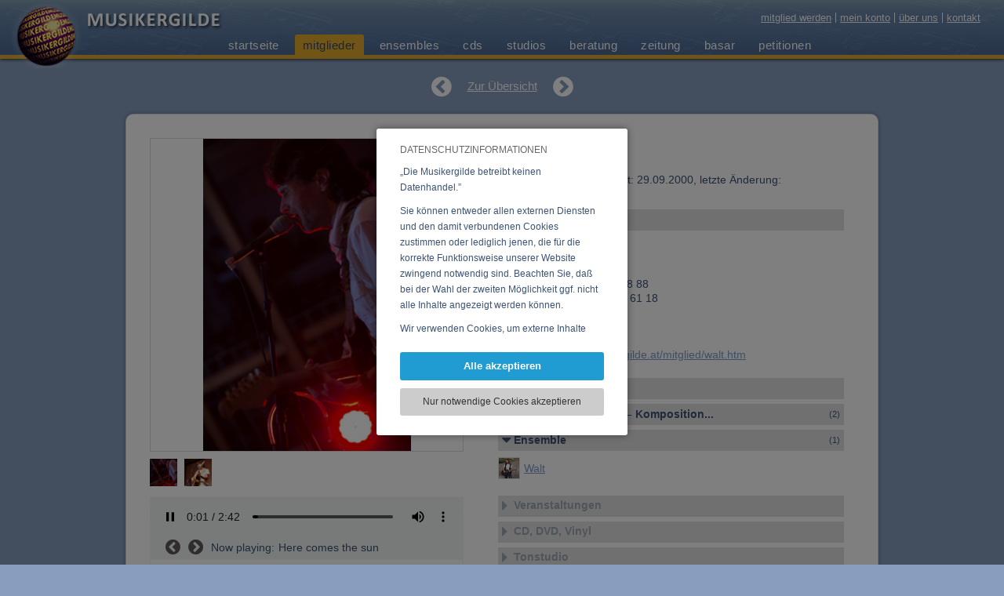

--- FILE ---
content_type: text/html; charset=UTF-8
request_url: https://www.musikergilde.at/mitglied/walt.htm
body_size: 7233
content:
<!DOCTYPE HTML><html lang='de'><head><meta http-equiv="Content-Type" content="text/html;charset=UTF-8"><meta name="viewport" content="width=device-width, initial-scale=1"><meta http-equiv="X-UA-Compatible" content="IE=edge"><link rel="icon" type="image/png" sizes="192x192"  href="https://www.musikergilde.at/fxproject/musikergilde/images/webicons/android-icon-192x192.png?v=7116202403061"><link rel="apple-touch-icon" sizes="114x114" href="https://www.musikergilde.at/fxproject/musikergilde/images/webicons/apple-icon-114x114.png?v=7116202403061"><link rel="apple-touch-icon" sizes="120x120" href="https://www.musikergilde.at/fxproject/musikergilde/images/webicons/apple-icon-120x120.png?v=7116202403061"><link rel="apple-touch-icon" sizes="144x144" href="https://www.musikergilde.at/fxproject/musikergilde/images/webicons/apple-icon-144x144.png?v=7116202403061"><link rel="apple-touch-icon" sizes="152x152" href="https://www.musikergilde.at/fxproject/musikergilde/images/webicons/apple-icon-152x152.png?v=7116202403061"><link rel="apple-touch-icon" sizes="180x180" href="https://www.musikergilde.at/fxproject/musikergilde/images/webicons/apple-icon-180x180.png?v=7116202403061"><link rel="apple-touch-icon" sizes="57x57" href="https://www.musikergilde.at/fxproject/musikergilde/images/webicons/apple-icon-57x57.png?v=7116202403061"><link rel="apple-touch-icon" sizes="60x60" href="https://www.musikergilde.at/fxproject/musikergilde/images/webicons/apple-icon-60x60.png?v=7116202403061"><link rel="apple-touch-icon" sizes="72x72" href="https://www.musikergilde.at/fxproject/musikergilde/images/webicons/apple-icon-72x72.png?v=7116202403061"><link rel="apple-touch-icon" sizes="76x76" href="https://www.musikergilde.at/fxproject/musikergilde/images/webicons/apple-icon-76x76.png?v=7116202403061"><link rel="apple-touch-icon"  href="https://www.musikergilde.at/fxproject/musikergilde/images/webicons/apple-icon-precomposed.png?v=7116202403061"><link rel="apple-touch-icon"  href="https://www.musikergilde.at/fxproject/musikergilde/images/webicons/apple-icon.png?v=7116202403061"><link rel="icon" type="image/png" sizes="16x16"  href="https://www.musikergilde.at/fxproject/musikergilde/images/webicons/favicon-16x16.png?v=7116202403061"><link rel="icon" type="image/png" sizes="32x32"  href="https://www.musikergilde.at/fxproject/musikergilde/images/webicons/favicon-32x32.png?v=7116202403061"><link rel="icon" type="image/png" sizes="96x96"  href="https://www.musikergilde.at/fxproject/musikergilde/images/webicons/favicon-96x96.png?v=7116202403061"><link rel='manifest' href='/manifest.php'><meta name="msapplication-TileColor" content="#ffffff"><meta name="msapplication-TileImage" content="https://www.musikergilde.at/fxproject/musikergilde/images/webicons/ms-icon-144x144.png?v=7116202403061"><link rel="SHORTCUT ICON" href="https://www.musikergilde.at/fxproject/musikergilde/images/webicons/favicon.ico?v=7116202403061"><meta name="apple-mobile-web-app-title" content="Musikergilde"><meta name="theme-color" content="#7E9EB3"/><title>Walt - Mitglied bei der Musikergilde</title><meta name="description" content="Walt - Mitglied bei der Musikergilde:Walt, Gitarrist und Sänger aus Hohenems ist bekannt für seine Solo-Auftritte, bei denen er mit seinen beiden Akustik Gitarren Songs der letz"><meta name="robots" content="index,follow"><meta name="web_author" content="Artware Multimedia GmbH, office[a]artware.at"><link rel="manifest" href="https://www.musikergilde.at/index.php?pid=sys_fxfront&load=webmanifest"><meta property="og:url" content="https://www.musikergilde.at/mitglied/walt.htm"><meta name="twitter:domain" content="https://www.musikergilde.at/de/mitglieder.htm"><meta name="twitter:card" content="summary"><meta property="og:title" content="Walt - Mitglied bei der Musikergilde"><meta property="og:description" content="Walt - Mitglied bei der Musikergilde:Walt, Gitarrist und Sänger aus Hohenems ist bekannt für seine Solo-Auftritte, bei denen er mit seinen beiden Akustik Gitarren Songs der letz"><meta property="og:site_name" content="Musikergilde"><meta property="og:type" content="website"><meta property="og:image" content="https://www.musikergilde.at/fxdata/musikergilde/prod/temedia/mstammdaten_bild1/1359-1375_1.jpg"><meta name="google-site-verification" content="AHXTFIAUfYMm8q7-OmotDFwQiZt4f0sBnEoql13Judw"><link rel="alternate" hreflang="de-at" href="https://www.musikergilde.at/mitglied/walt.htm"><link rel="alternate" href="https://www.musikergilde.at/mitglied/walt.htm" hreflang="de" /><link href="https://www.musikergilde.at/fxdata/musikergilde/prod/tmp/7.116-20240306-1-screen.css" rel="stylesheet" type="text/css" media='all'><link href="https://www.musikergilde.at/fxproject/musikergilde/tmp/7.116-20240306-1-menu.css" rel="stylesheet" type="text/css" media='all'><link href="https://www.musikergilde.at/sys/tmp/7.116-20240306-1-fxTinyMCE.css" rel="stylesheet" type="text/css" media='all'><link rel='stylesheet' type='text/css' media='all' href='https://www.musikergilde.at/sys/css/fxCookiesV3.css'></head><body><script>var bInitBody=true;</script>
				<script type='text/javascript' src='https://www.musikergilde.at/sys/js/fx_cookiesV3.js'></script><div id="fxCookieInfoWindowBackground" class="fxCookieInfoWindowBackgroundAC"><table style="height:100%;width:100%;pointer-events:none;"><tr style="pointer-events:none;"><td style="text-align:center;pointer-events:none;vertical-align:middle;"><div id="fxCookieInfoWindowBox" style="pointer-events:all;"><div id="fxCookieInfoSelection"><div class="fxCookieWindowHeadline">DATENSCHUTZINFORMATIONEN</div><div class="fxCookieWindowDistanceV"></div><div class="fxCookiesBasicInfoTextScroller"><div id="fxCookieWindowBasicText" class="fxCookiesBasicInfoText"><p>&bdquo;Die Musikergilde betreibt keinen Datenhandel.&rdquo;&nbsp;</p>
<p>Sie k&ouml;nnen entweder allen externen Diensten und den damit verbundenen Cookies zustimmen oder lediglich jenen, die f&uuml;r die korrekte Funktionsweise unserer Website zwingend notwendig sind. Beachten Sie, da&szlig; bei der Wahl der zweiten M&ouml;glichkeit ggf. nicht alle Inhalte angezeigt werden k&ouml;nnen.&nbsp;</p>
<p>Wir verwenden Cookies, um externe Inhalte darzustellen, Ihre Anzeige zu personalisieren, Funktionen f&uuml;r soziale Medien anbieten zu k&ouml;nnen und die Zugriffe auf unsere Website zu analysieren. Dabei werden ggf. Informationen zu Ihrer Verwendung unserer Website an unsere Partner f&uuml;r externe Inhalte, soziale Medien, Werbung und Analysen weitergegeben. Unsere Partner f&uuml;hren diese Informationen m&ouml;glicherweise mit weiteren Daten zusammen, die Sie bereitgestellt haben oder die sie im Rahmen Ihrer Nutzung der Dienste gesammelt haben.</p></div></div><a role="button" rel="nofollow" onClick="return fxAcceptAndHideCookie('https://www.musikergilde.at/','https://www.musikergilde.at/index.php?pid=membersiObjId=1359&acceptCookiesUrl=1&reload=false',false);" title="Alle akzeptieren" href="https://www.musikergilde.at/index.php?pid=membersiObjId=1359&acceptCookiesUrl=1&reload=false" class="fxCookieWindowAllLink">Alle akzeptieren</a><div class="fxCookieWindowDistanceV"></div><a role="button" rel="nofollow" onClick="return fxAcceptSessionCookiesAndHide('https://www.musikergilde.at/','https://www.musikergilde.at/index.php?pid=membersiObjId=1359&acceptSessionUrl=1');" title="Nur notwendige Cookies akzeptieren" href="https://www.musikergilde.at/index.php?pid=membersiObjId=1359&acceptSessionUrl=1" class="fxCookieWindowTechnicalLink">Nur notwendige Cookies akzeptieren</a></div></div></td></tr></table></div><div id="headerContainer" class="menuouterPosNormal"><div id="headerContainerInner"><span id="headerLogo"><a href="https://www.musikergilde.at/" title="Startseite"><img id="mkalogoAni" src="https://www.musikergilde.at/fxproject/musikergilde/images/logo_ani2.gif" alt="Logo Musiker-, Komponisten-, AutorenGilde"></a><a href="https://www.musikergilde.at/" title="Startseite"><img id="mkalogoBall" src="https://www.musikergilde.at/fxproject/musikergilde/images/musikergilde_logo_ball.png" alt="Logo Musiker-, Komponisten-, AutorenGilde"></a><a href="https://www.musikergilde.at/" title="Startseite"><img id="mkalogoText" src="https://www.musikergilde.at/fxproject/musikergilde/images/musikergilde_logo_text.png" alt="Logo Musiker-, Komponisten-, AutorenGilde"></a></span><div id="metaNavContainer"><a href="https://www.musikergilde.at/de/mitglied-werden.htm" title="mitglied werden">mitglied werden</a><a href="https://www.musikergilde.at/de/mein-konto.htm" title="mein konto">mein konto</a><a href="https://www.musikergilde.at/de/ueber-uns.htm" title="über uns">über uns</a><a href="https://www.musikergilde.at/de/ueber-uns/aboutus__11.htm" title="kontakt">kontakt</a></div><div id="mainMenuContainer"><div id="menuouter"><div class="menuinner"><div id="smallNavButton"><div id="minimenuBLine_1_outer" class="minimenuBLineOuter"><div id="minimenuBLine_1" class="minimenuBLine"></div></div><div id="minimenuBLine_2" class="minimenuBLine"></div><div id="minimenuBLine_3_outer" class="minimenuBLineOuter"><div id="minimenuBLine_3" class="minimenuBLine"></div></div></div><div id="mainNavBox" class="navBG mainNavBoxHide"><nav id="mainNavBoxInner"><ul id="mainNav" class="menu_0"><li class='menuitemcontrol menuitem_0 menuPA_0' id='li_register'><a id="menu_0_register" title="mitglied werden" href='https://www.musikergilde.at/de/mitglied-werden.htm'>mitglied werden</a></li><li class='menuitemcontrol menuitem_0 menuPA_0' id='li_aboutus'><span class='indicatorSmallNav' onclick="rootMenu.modMenuOpenSubmenu('aboutus',0);"><i id='indicator_small_aboutus' class='fa fa-angle-right'></i></span><a id="menu_0_aboutus" title="über uns" href='https://www.musikergilde.at/de/ueber-uns.htm'>über uns</a><ul id='ul_aboutus' class='menu_1  submenuMakeInVisible'><li class='menuitemcontrol menuitem_1 ' id='li_aboutus1'><a href='https://www.musikergilde.at/de/ueber-uns/aboutus__1.htm'>über uns</a></li><li class='menuitemcontrol menuitem_1 ' id='li_aboutus2'><a href='https://www.musikergilde.at/de/ueber-uns/aboutus__2.htm'>internetpräsenz</a></li><li class='menuitemcontrol menuitem_1 ' id='li_aboutus3'><a href='https://www.musikergilde.at/de/ueber-uns/aboutus__3.htm'>sponsoren</a></li><li class='menuitemcontrol menuitem_1 ' id='li_aboutus4'><a href='https://www.musikergilde.at/de/ueber-uns/aboutus__4.htm'>philosophie</a></li><li class='menuitemcontrol menuitem_1 ' id='li_aboutus5'><a href='https://www.musikergilde.at/de/ueber-uns/aboutus__5.htm'>geschichte</a></li><li class='menuitemcontrol menuitem_1 ' id='li_aboutus6'><a href='https://www.musikergilde.at/de/ueber-uns/aboutus__6.htm'>unsere ziele</a></li><li class='menuitemcontrol menuitem_1 ' id='li_aboutus7'><a href='https://www.musikergilde.at/de/ueber-uns/aboutus__7.htm'>eure vertreter</a></li><li class='menuitemcontrol menuitem_1 ' id='li_aboutus8'><a href='https://www.musikergilde.at/de/ueber-uns/aboutus__8.htm'>jahresbericht</a></li><li class='menuitemcontrol menuitem_1 ' id='li_aboutus9'><a href='https://www.musikergilde.at/de/ueber-uns/aboutus__9.htm'>impressum</a></li><li class='menuitemcontrol menuitem_1 ' id='li_aboutus10'><a href='https://www.musikergilde.at/de/ueber-uns/aboutus__10.htm'>link zur gilde</a></li><li class='menuitemcontrol menuitem_1 ' id='li_aboutus11'><a href='https://www.musikergilde.at/de/ueber-uns/aboutus__11.htm'>kontakt</a></li><li class='menuitemcontrol menuitem_1 ' id='li_aboutus13'><a href='https://www.musikergilde.at/de/ueber-uns/aboutus__13.htm'>datenschutz</a></li><li class='menuitemcontrol menuitem_1 ' id='li_aboutus14'><a href='https://www.musikergilde.at/de/ueber-uns/aboutus__14.htm'>benutzerhinweise</a></li></ul></li><li class='menuitemcontrol menuitem_0 menuPA_0' id='li_myaccount'><a id="menu_0_myaccount" title="mein konto" href='https://www.musikergilde.at/de/mein-konto.htm'>mein konto</a></li><li class='menuitemcontrol menuitem_0 menuPA_0' id='li_home'><span class='indicatorSmallNav' onclick="rootMenu.modMenuOpenSubmenu('home',0);"><i id='indicator_small_home' class='fa fa-angle-right'></i></span><span id="indi_home"  title="Submenü öffnen" class="indicatorMainNav"><i class="fa fa-angle-down"></i></span><a id="menu_0_home" title="startseite" href='https://www.musikergilde.at/'>startseite</a><ul id='ul_home' class='menu_1  submenuMakeInVisible'><li class='menuitemcontrol menuitem_1 menuPA' id='li_welcomede'><a id="menu_1_welcomede" title="willkommen" href='https://www.musikergilde.at/de/startseite/willkommen.htm'>willkommen</a></li><li class='menuitemcontrol menuitem_1 menuPA' id='li_welcomeen'><a id="menu_1_welcomeen" title="welcome" href='https://www.musikergilde.at/de/startseite/welcome.htm'>welcome</a></li><li class='menuitemcontrol menuitem_1 menuPA' id='li_welcomefr'><a id="menu_1_welcomefr" title="bienvenue" href='https://www.musikergilde.at/de/startseite/bienvenue.htm'>bienvenue</a></li></ul></li><li class='menuitemcontrol menuitem_0 menuAC_0' id='li_members'><a id="menu_0_members" title="mitglieder" href='https://www.musikergilde.at/de/mitglieder.htm'>mitglieder</a></li><li class='menuitemcontrol menuitem_0 menuPA_0' id='li_ensembles'><a id="menu_0_ensembles" title="ensembles" href='https://www.musikergilde.at/de/ensembles.htm'>ensembles</a></li><li class='menuitemcontrol menuitem_0 menuPA_0' id='li_cds'><a id="menu_0_cds" title="cds" href='https://www.musikergilde.at/de/cds.htm'>cds</a></li><li class='menuitemcontrol menuitem_0 menuPA_0' id='li_studios'><a id="menu_0_studios" title="studios" href='https://www.musikergilde.at/de/studios.htm'>studios</a></li><li class='menuitemcontrol menuitem_0 menuPA_0' id='li_consulting'><span class='indicatorSmallNav' onclick="rootMenu.modMenuOpenSubmenu('consulting',0);"><i id='indicator_small_consulting' class='fa fa-angle-right'></i></span><a id="menu_0_consulting" title="beratung" href='https://www.musikergilde.at/de/beratung.htm'>beratung</a><ul id='ul_consulting' class='menu_1  submenuMakeInVisible'><li class='menuitemcontrol menuitem_1 ' id='li_consulting7'><a href='https://www.musikergilde.at/de/beratung/ber__7.htm'>plattenverträge</a></li><li class='menuitemcontrol menuitem_1 ' id='li_consulting2'><a href='https://www.musikergilde.at/de/beratung/ber__2.htm'>rechtsberatung</a></li><li class='menuitemcontrol menuitem_1 ' id='li_consulting3'><a href='https://www.musikergilde.at/de/beratung/ber__3.htm'>steuerberatung</a></li><li class='menuitemcontrol menuitem_1 ' id='li_consulting1'><a href='https://www.musikergilde.at/de/beratung/ber__1.htm'>musterverträge</a></li><li class='menuitemcontrol menuitem_1 ' id='li_consulting4'><a href='https://www.musikergilde.at/de/beratung/ber__4.htm'>werbung</a></li><li class='menuitemcontrol menuitem_1 ' id='li_consulting5'><a href='https://www.musikergilde.at/de/beratung/ber__5.htm'>tonträger</a></li><li class='menuitemcontrol menuitem_1 ' id='li_consulting8'><a href='https://www.musikergilde.at/de/beratung/ber__8.htm'>auftritte</a></li><li class='menuitemcontrol menuitem_1 ' id='li_consulting6'><a href='https://www.musikergilde.at/de/beratung/ber__6.htm'>sonstige</a></li><li class='menuitemcontrol menuitem_1 ' id='li_consulting9'><a href='https://www.musikergilde.at/de/beratung/ber__9.htm'>jahresbericht</a></li></ul></li><li class='menuitemcontrol menuitem_0 menuPA_0' id='li_papers'><span class='indicatorSmallNav' onclick="rootMenu.modMenuOpenSubmenu('papers',0);"><i id='indicator_small_papers' class='fa fa-angle-right'></i></span><a id="menu_0_papers" title="zeitung" href='https://www.musikergilde.at/de/zeitung.htm'>zeitung</a><ul id='ul_papers' class='menu_1  submenuMakeInVisible'><li class='menuitemcontrol menuitem_1 ' id='li_papers4'><a href='https://www.musikergilde.at/de/zeitung/aktuell.htm'>aktuell</a></li><li class='menuitemcontrol menuitem_1 ' id='li_papers3'><a href='https://www.musikergilde.at/de/zeitung/oe-note.htm'>ö-note</a></li><li class='menuitemcontrol menuitem_1 ' id='li_papers2'><a href='https://www.musikergilde.at/de/zeitung/steuer_recht.htm'>steuer & recht</a></li><li class='menuitemcontrol menuitem_1 ' id='li_papers1'><a href='https://www.musikergilde.at/de/zeitung/ps-kommentare.htm'>ps-kommentare</a></li><li class='menuitemcontrol menuitem_1 ' id='li_papers5'><a href='https://www.musikergilde.at/de/zeitung/konzertberichte.htm'>konzertberichte</a></li><li class='menuitemcontrol menuitem_1 ' id='li_papers7'><a href='https://www.musikergilde.at/de/zeitung/bbaf680fb9710f18c3044a9c71a64b88.htm'>sos-musikland</a></li><li class='menuitemcontrol menuitem_1 ' id='li_papers6'><a href='https://www.musikergilde.at/de/zeitung/interviews.htm'>interviews</a></li><li class='menuitemcontrol menuitem_1 ' id='li_papersimprint'><a href='https://www.musikergilde.at/de/zeitung/impressum.htm'>impressum</a></li></ul></li><li class='menuitemcontrol menuitem_0 menuPA_0' id='li_bazaar'><a id="menu_0_bazaar" title="basar" href='https://www.musikergilde.at/de/basar.htm'>basar</a></li><li class='menuitemcontrol menuitem_0 menuPA_0' id='li_petitions'><span class='indicatorSmallNav' onclick="rootMenu.modMenuOpenSubmenu('petitions',0);"><i id='indicator_small_petitions' class='fa fa-angle-right'></i></span><a id="menu_0_petitions" title="petitionen" href='https://www.musikergilde.at/de/petitionen.htm'>petitionen</a><ul id='ul_petitions' class='menu_1  submenuMakeInVisible'><li class='menuitemcontrol menuitem_1 ' id='li_petitions8'><a href='https://www.musikergilde.at/de/petitionen/petition__8.htm'>Gegen die Zerstörung unserer Musikkultur</a></li><li class='menuitemcontrol menuitem_1 ' id='li_petitions6'><a href='https://www.musikergilde.at/de/petitionen/petition__6.htm'>LSG im Internet</a></li><li class='menuitemcontrol menuitem_1 ' id='li_petitions7'><a href='https://www.musikergilde.at/de/petitionen/petition__7.htm'>Regiert das Virus?</a></li><li class='menuitemcontrol menuitem_1 ' id='li_petitions5'><a href='https://www.musikergilde.at/de/petitionen/petition__5.htm'>Amazon: Wir zahlen nicht</a></li><li class='menuitemcontrol menuitem_1 ' id='li_petitions4'><a href='https://www.musikergilde.at/de/petitionen/petition__4.htm'>Die Rechnung zahlt die Kunst</a></li><li class='menuitemcontrol menuitem_1 ' id='li_petitions3'><a href='https://www.musikergilde.at/de/petitionen/petition__3.htm'>Initiative für einen unabhängigen öffentlich-rechtlichen ORF</a></li><li class='menuitemcontrol menuitem_1 ' id='li_petitions2'><a href='https://www.musikergilde.at/de/petitionen/petition__2.htm'>Erklärung zu TTIP</a></li><li class='menuitemcontrol menuitem_1 ' id='li_petitions1'><a href='https://www.musikergilde.at/de/petitionen/petition__1.htm'>Beibehaltung des Umsatzsteuersatzes</a></li></ul></li><li class='menuitemcontrol menuitem_0 menuPA_0' id='li_contact'><a id="menu_0_contact" title="kontakt" href='https://www.musikergilde.at/de/kontakt.htm'>kontakt</a></li></ul></nav></div></div></div></div></div></div><div id="headerContainerHeight">asdf</div><div id="contentContainer" class="contentListing"><div class="contentObjectsContainer"><div class="objDetailNavContainer"><a href="https://www.musikergilde.at/mitglied/1373.htm" title="zurück zu 'proksch, andreas'" class="fa fa-chevron-circle-left"></a><a title="Übersicht" href="https://www.musikergilde.at/de/mitglieder.htm" class="objOverview">Zur Übersicht</a><a href="https://www.musikergilde.at/mitglied/1376.htm" title="weiter zu 'kolbe, andreas'" class="fa fa-chevron-circle-right"></a></div>
		<div class='objDetailContainer'>
			<div id='detailLeftContent'>
				
			<div id='detailLeftImages_Container'  title=''>
				<div id='detailLeftContent_Content' class='showBlock'>
					<div class='detailLeftImage' id='imageContainer1' style="background-color:#FFFFFF;background-image:url('https://www.musikergilde.at/fxdata/musikergilde/prod/temedia/mstammdaten_bild1/1359-1375_1.jpg?1768687004');"></div>
					<div class='detailLeftImage hideElement' id='imageContainer2' style="background-color:#FFFFFF;background-image:url();"></div>
					<img src='https://www.musikergilde.at/fxproject/musikergilde/images/detail_bgimage.png' alt='' border=0>
				</div>
			</div>
			<div class='detailImagesSelection'>
				<div class='previewImageIcon'  onClick="mka.objects.detailImageSwitch(1,true);" style="background-image:url('https://www.musikergilde.at/fxdata/musikergilde/prod/temedia/mstammdaten_bild1/1359-1375_1.jpg');background-size:cover;background-position:center center;" title=""></div><div class='previewImageIcon'  onClick="mka.objects.detailImageSwitch(2,true);" style="background-image:url('https://www.musikergilde.at/fxdata/musikergilde/prod/temedia/mstammdaten_bild2/1359-1375_2.jpg');background-size:cover;background-position:center center;" title=""></div>
				<div class='clearBoth'></div>
			</div>

			
				<div class="audioPlayerTable"><div class="audioPlayerTr"><audio id='sPlayer' controls='controls' src='https://www.musikergilde.at/fxdata/musikergilde/prod/temedia/maudios_datei/591-591_1.mp3'></audio><div id="extraControls"><span id="btnPrev" class="fa fa-chevron-circle-left"></span><span id="btnNext" class="fa fa-chevron-circle-right"></span><span id="nowPlayingLegend">Now playing: </span><span id="nowPlaying">Here comes the sun</span></div><div class="audioPlaylist"><div id="audio1" rel="1" class="oneAudioFile audioAC">Here comes the sun</div><div id="audio2" rel="2" class="oneAudioFile">The River</div><div id="audio3" rel="3" class="oneAudioFile">Locomotive Breath</div></div></div></div><br>
				
				<div class='clearBoth'></div>
			</div>
			<div class='detailRightContent'>
				<div id='detailHead'>
					<h1 class='gs_details'>Walt<div class='gs_realNameDetail'>Walt Walt Gächter</div></h1>
					<h2 class='gs_details'>6845 Hohenems,&nbsp;&nbsp;<span class='objBei'></span>Beitritt: 29.09.2000, letzte Änderung: 06.10.2025</h2>
				</div>
				<div class='detailContentDistance'></div>
				<div class='detailContantDistance'>
					<h3 class='gs_details' title='Kontakt' onMouseOver="mka.objects.gsDetailBlockOver('kontaktmember');" onMouseOut="mka.objects.gsDetailBlockOut('kontaktmember');" onClick="mka.objects.gsDetailBlockClick('kontaktmember');"><div id='gsDetailsBarIconkontaktmember' class='detailBlockOpenIcon fa detailBlockClosedPA'></div><div class='gsDetailsHeadTxtPA'>Kontakt</div></h3><div class='hideDetailBlock' id='det_kontaktmember_block'>Künstlername: Walt<br>Ort: 6845 Hohenems<br>Land: Österreich<br>Telefon 1: +43 (0)5576 788 88<br>Telefon 2: +43 (0)664 358 61 18<br>Fax: +43 (0)5576 788 88<br>E-Mail:&nbsp;<a href="#" class='fxMailLink' data-fxMS='walt1:x:a1.net' title='walt1:x:a1.net'>walt1(at)a1.net</a><br>Web:&nbsp;<a href='https:&#47;&#47;www.walt.at' title='Website öffnen' target='_blank'>https:&#47;&#47;www.walt.at</a><br>Link:&nbsp;<a href='https://www.musikergilde.at/mitglied/walt.htm' id='sDirectUrl'>https://www.musikergilde.at/mitglied/walt.htm</a></div><div class='detailsContentDistances_small'></div>
					<h3 class='gs_details' title='Personen-Details' onMouseOver="mka.objects.gsDetailBlockOver('descrmember');" onMouseOut="mka.objects.gsDetailBlockOut('descrmember');" onClick="mka.objects.gsDetailBlockClick('descrmember');"><div id='gsDetailsBarIcondescrmember' class='detailBlockOpenIcon fa detailBlockClosedPA'></div><div class='gsDetailsHeadTxtPA'>Personen-Details</div></h3><div class='hideDetailBlock' id='det_descrmember_block'>Walt, Gitarrist und Sänger aus Hohenems ist bekannt für seine Solo-Auftritte, bei denen er mit seinen beiden Akustik Gitarren Songs der letzten vier Jahrzehnte zum Besten gibt. In dem umfangreichen Repertoire sind Songs von A, wie Bryan Adams, bis Z, wie Frank Zappa, zu finden. Ebenso aus der aktuellen Musikszene (Charts) entspringen Teile des abendfüllenden Programms. Als Solo-Interpret ist Walt bereits seit 1993 auf Tour. Hauptsächlich in seiner Heimat Vorarlberg, aber auch in der Schweiz, Deutschland, sowie desöfteren auch in Tirol.<br><br>Wünschen sie nähere Informationen (Repertoire, Gage, etc.....), kontaktieren sie mich bitte persönlich.</div><div class='detailsContentDistances_small'></div>
					<h3 class='gs_details' title='Vocal – Instrumental – Komposition...' onMouseOver="mka.objects.gsDetailBlockOver('instrmember');" onMouseOut="mka.objects.gsDetailBlockOut('instrmember');" onClick="mka.objects.gsDetailBlockClick('instrmember');"><div id='gsDetailsBarIconinstrmember' class='detailBlockOpenIcon fa detailBlockClosedPA'></div><div class='gsDetailsHeadTxtPA'>Vocal – Instrumental – Komposition...</div><div class='gsDetailsHeadNoPA'>(2)</div></h3><div class='hideDetailBlock' id='det_instrmember_block'><div class='oneDetailContentBox'>						
						<strong>Gitarre E&A</strong><div><i>Referenzen:</i>&nbsp;Studio/Live: über 1000 Live-Auftritte in A/CH/BRD, Support: Joe Zawinul, Dr. Kurt Ostbahn, Marla Glen</div></div><div class='oneDetailContentBox'>						
						<strong>Gesang</strong><div><i>Referenzen:</i>&nbsp;5 Jahre Gesangsausbildung MS Bregenz / Annika Kräutler</div></div></div><div class='detailsContentDistances_small'></div>
					<h3 class='gs_details' title='Ensemble' onMouseOver="mka.objects.gsDetailBlockOver('ensemblemember');" onMouseOut="mka.objects.gsDetailBlockOut('ensemblemember');" onClick="mka.objects.gsDetailBlockClick('ensemblemember');"><div id='gsDetailsBarIconensemblemember' class='detailBlockOpenIcon fa detailBlockClosedPA'></div><div class='gsDetailsHeadTxtPA'>Ensemble</div><div class='gsDetailsHeadNoPA'>(1)</div></h3><div class='hideDetailBlock' id='det_ensemblemember_block'>
		<a style='display:inline-block;' href='https://www.musikergilde.at/ensemble/Walt.htm' title='Walt'>
		<span class='detailSmallBildListing' style='background-image:url(https://www.musikergilde.at/fxdata/musikergilde/prod/temedia/mensembles_bild1/teo_thumb/564-564_1.jpg);'>
		</span>
		</a><div class='DetailListingText'><a href='https://www.musikergilde.at/ensemble/Walt.htm' title='Walt'>Walt</a></div><div class='clearBoth'></div></div><div class='detailsContentDistances_small clearBoth'></div>
					<h3 class='gs_details' title='Veranstaltungen' onMouseOver="mka.objects.gsDetailBlockOver('event');" onMouseOut="mka.objects.gsDetailBlockOut('event');" onClick="mka.objects.gsDetailBlockClick('event');"><div id='gsDetailsBarIconevent' class='detailBlockOpenIcon fa detailBlockClosedDA'></div><div class='gsDetailsHeadTxtDA'>Veranstaltungen</div></h3><div class='hideDetailBlock' id='det_event_block'><span class="gsDetailInfoDA">keine Veranstaltungen verfügbar</span></div><div class='detailsContentDistances_small clearBoth'></div>
					<h3 class='gs_details' title='CD, DVD, Vinyl' onMouseOver="mka.objects.gsDetailBlockOver('cdsmember');" onMouseOut="mka.objects.gsDetailBlockOut('cdsmember');" onClick="mka.objects.gsDetailBlockClick('cdsmember');"><div id='gsDetailsBarIconcdsmember' class='detailBlockOpenIcon fa detailBlockClosedDA'></div><div class='gsDetailsHeadTxtDA'>CD, DVD, Vinyl</div></h3><div class='hideDetailBlock' id='det_cdsmember_block'><span class="gsDetailInfoDA">keine CDs verfügbar</span></div><div class='detailsContentDistances_small clearBoth'></div>
					<h3 class='gs_details' title='Tonstudio' onMouseOver="mka.objects.gsDetailBlockOver('studiomember');" onMouseOut="mka.objects.gsDetailBlockOut('studiomember');" onClick="mka.objects.gsDetailBlockClick('studiomember');"><div id='gsDetailsBarIconstudiomember' class='detailBlockOpenIcon fa detailBlockClosedDA'></div><div class='gsDetailsHeadTxtDA'>Tonstudio</div></h3><div class='hideDetailBlock' id='det_studiomember_block'><span class="gsDetailInfoDA">kein Tonstudio verfügbar</span></div><div class='detailsContentDistances_small clearBoth'></div>
					<h3 class='gs_details' title='Basar' onMouseOver="mka.objects.gsDetailBlockOver('basarmember');" onMouseOut="mka.objects.gsDetailBlockOut('basarmember');" onClick="mka.objects.gsDetailBlockClick('basarmember');"><div id='gsDetailsBarIconbasarmember' class='detailBlockOpenIcon fa detailBlockClosedDA'></div><div class='gsDetailsHeadTxtDA'>Basar</div></h3><div class='hideDetailBlock' id='det_basarmember_block'><span class="gsDetailInfoDA">keine Einträge verfügbar</span></div><div class='detailsContentDistances_small clearBoth'></div>
					
				</div>
			</div>
		</div></div></div><div id="footerOuterContainer"><div id="footerContainer"><div id="footerContainerInner"><div id="footerBox"><div id="footerBox1"><h2>Die Musikergilde</h2><div id="footerBoxC1" class="footerContent"><p><a title="Beratung" href="https://www.musikergilde.at/de/beratung.htm">beratung</a></p>
<p><a title="Zeitung" href="https://www.musikergilde.at/de/zeitung.htm">zeitung</a></p>
<p><a title="Petitionen" href="https://www.musikergilde.at/de/petitionen.htm">petitionen</a></p></div></div><div id="footerBox2"><h2>Information</h2><div id="footerBoxC2" class="footerContent"><p><a title="Impressum" href="https://www.musikergilde.at/de/ueber-uns/aboutus__9.htm">impressum</a></p>
<p><a title="Benutzerhinweise" href="https://www.musikergilde.at/de/ueber-uns/aboutus__14.htm">benutzerhinweise</a></p>
<p><a title="Datenschutz" href="https://www.musikergilde.at/de/ueber-uns/aboutus__13.htm">datenschutz</a></p></div></div><div id="footerBox3"><h2>Unsere Partner</h2><a href="http://www.akm.at/" title="AKM / austromechana" target="_blank" class="posRelative"><img src="https://www.musikergilde.at/fxproject/musikergilde/images/logo_akm.png" border="0" alt='logo_akm.png'></a><br><a href="https://www.oestig.at" title="Österreichische Interpretengesellschaft" target="_blank" class="posRelative"><img src="https://www.musikergilde.at/fxproject/musikergilde/images/logo_oestig2.png" border="0" alt='logo_oestig2.png'></a><br><a href="https://www.sos-musikland.at" title="SOS Musikland" target="_blank" class="posRelative"><img src="https://www.musikergilde.at/fxproject/musikergilde/images/logo_sosmusikland.png" border="0" alt='logo_sosmusikland.png'></a></div></div></div></div><div id="copyrightContainer"><div id="copyrightContainerInner"><div>&copy;&nbsp;2026&nbsp;Musiker-, Komponisten- und AutorenGilde</div></div></div></div><script type='text/javascript' src='https://www.musikergilde.at/sys/libs/jquery/2.1.1/jquery-2.1.1.min.js'></script><script type='text/javascript' src='https://www.musikergilde.at/fxdata/musikergilde/prod/tmp/7.116-20240306-1-main.js'></script><script type='text/javascript' src='https://www.musikergilde.at/fxdata/musikergilde/prod/tmp/7.116-20240306-1-menu.js'></script><script type="text/javascript">$(document).ready(function(){fxInitMails();fxInitMails();bSupportsAudio=!!document.createElement('audio').canPlayType;setTimeout('mka.objects.initAudio()',500);mka.objects.initialDetailBlockOpen();});function fxInitMails(){$('a.fxMailLink').filter(function (index) {var sFxMS='';var sJSContent=$(this).html();var sNewJsContent=sJSContent.replace('(at)',String.fromCharCode(64));$(this).html(sNewJsContent);if($(this).attr('data-fxMS')){var sFxMS=$(this).attr('data-fxMS');var sContent=$(this).html();var sEmail=sFxMS.replace(":x:",String.fromCharCode(64));var sEmail2=sFxMS.replace(':x:',"(at)");sContent=sContent.replace(sEmail2,sEmail);var sStart1='mai';var sStart2='lto:';$(this).attr('href',sStart1+sStart2+sEmail);$(this).html(sContent);}});}jsURL='https://www.musikergilde.at/';aModMenuIsOpen['members']=true;var sPid='members';iAudioCounter=1;aAudioSrcs[1]='https://www.musikergilde.at/fxdata/musikergilde/prod/temedia/maudios_datei/591-591_1.mp3';aAudioNames[1]='Here comes the sun';aAudioSrcs[2]='https://www.musikergilde.at/fxdata/musikergilde/prod/temedia/maudios_datei/592-592_1.mp3';aAudioNames[2]='The River';aAudioSrcs[3]='https://www.musikergilde.at/fxdata/musikergilde/prod/temedia/maudios_datei/593-593_1.mp3';aAudioNames[3]='Locomotive Breath';iMaxAudio=3;
		var currentDetailImage=1;
						aImagesSrc[1]="https://www.musikergilde.at/fxdata/musikergilde/prod/temedia/mstammdaten_bild1/1359-1375_1.jpg?1768687004";
						aImagesText[1]="";
						aImagesTypes[1]="img";
						
						aImagesSrc[2]="https://www.musikergilde.at/fxdata/musikergilde/prod/temedia/mstammdaten_bild2/1359-1375_2.jpg?1768687004";
						aImagesText[2]="";
						aImagesTypes[2]="img";
						var totalImagesAmount=2;aDetailInfosBlocks['descrbasar']=true;aDetailInfosBlocks['memberbasar']=true;aDetailInfosBlocks['memberstudio']=true;aDetailInfosBlocks['addrstudio']=false;aDetailInfosBlocks['descrstudio']=false;aDetailInfosBlocks['equipstudio']=false;aDetailInfosBlocks['memberensemble']=true;aDetailInfosBlocks['kontaktensemble']=true;aDetailInfosBlocks['ensembleensemble']=false;aDetailInfosBlocks['event']=false;aDetailInfosBlocks['cdsensemble']=false;aDetailInfosBlocks['musikstileensemble']=false;aDetailInfosBlocks['descrensemble']=true;aDetailInfosBlocks['membercds']=true;aDetailInfosBlocks['ensemblecds']=false;aDetailInfosBlocks['infocds']=true;aDetailInfosBlocks['trackscds']=false;aDetailInfosBlocks['stilecds']=false;aDetailInfosBlocks['descrcds']=false;aDetailInfosBlocks['kontaktmember']=true;aDetailInfosBlocks['ensemblemember']=true;aDetailInfosBlocks['cdsmember']=false;aDetailInfosBlocks['studiomember']=false;aDetailInfosBlocks['instrmember']=false;aDetailInfosBlocks['descrmember']=false;aDetailInfosBlocks['basarmember']=false;</script></body></html>